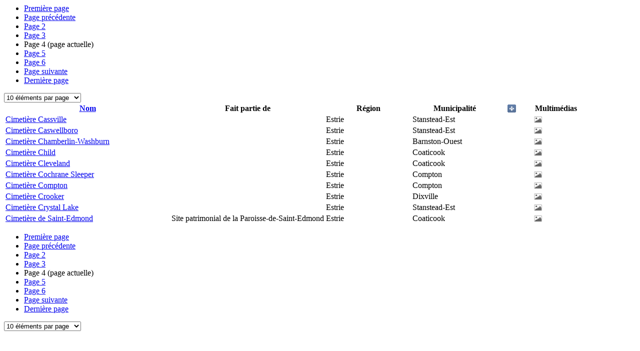

--- FILE ---
content_type: text/html;charset=UTF-8
request_url: https://www.patrimoine-culturel.gouv.qc.ca/rpcq/detailInventaire.do;jsessionid=43A9578D69CBFAAE2881D075799A53DC?methode=traiterPagination&id=2013&type=inv&typeActif=IMMOB&d-12771-p=4&nb=10
body_size: 1423
content:




  
  


  




  









    



<div class="zonePagination">
  <ul class="pagination">
    <li>
      
        
          <a href="detailInventaire.do;jsessionid=CB60FA06BC7813B4B3064AB02A38592F?methode=traiterPagination&id=2013&type=inv&typeActif=IMMOB&d-12771-p=1&nb=10" onclick="javascript:refreshInventaire(1, null, 'detailInventaire.do;jsessionid=CB60FA06BC7813B4B3064AB02A38592F?methode=traiterPagination&id=2013&type=inv&typeActif=IMMOB', 'liste_inventaire');return false;" class="premierePage">Première page</a>
        
        
      
    </li>

    <li>
      
        
          <a href="detailInventaire.do;jsessionid=CB60FA06BC7813B4B3064AB02A38592F?methode=traiterPagination&id=2013&type=inv&typeActif=IMMOB&d-12771-p=3&nb=10" onclick="javascript:refreshInventaire(3, null, 'detailInventaire.do;jsessionid=CB60FA06BC7813B4B3064AB02A38592F?methode=traiterPagination&id=2013&type=inv&typeActif=IMMOB', 'liste_inventaire');return false;" class="pagePrecedente">Page précédente</a>
        
        
      
    </li>

    
    
    
    
    
      
      
        
          
            
            
          
          
        
      
    

    
      
        
        
          <li><a href="detailInventaire.do;jsessionid=CB60FA06BC7813B4B3064AB02A38592F?methode=traiterPagination&id=2013&type=inv&typeActif=IMMOB&d-12771-p=2&nb=10" onclick="javascript:refreshInventaire(2, null, 'detailInventaire.do;jsessionid=CB60FA06BC7813B4B3064AB02A38592F?methode=traiterPagination&id=2013&type=inv&typeActif=IMMOB', 'liste_inventaire');return false;"><span class="visuallyhidden">Page </span>2</a></li>
        
      
      
    
      
        
        
          <li><a href="detailInventaire.do;jsessionid=CB60FA06BC7813B4B3064AB02A38592F?methode=traiterPagination&id=2013&type=inv&typeActif=IMMOB&d-12771-p=3&nb=10" onclick="javascript:refreshInventaire(3, null, 'detailInventaire.do;jsessionid=CB60FA06BC7813B4B3064AB02A38592F?methode=traiterPagination&id=2013&type=inv&typeActif=IMMOB', 'liste_inventaire');return false;"><span class="visuallyhidden">Page </span>3</a></li>
        
      
      
    
      
        
          <li><span class="pageActuelle"><span class="visuallyhidden">Page </span>4<span class="visuallyhidden"> (page actuelle)</span></span></li>
        
        
      
      
    
      
        
        
          <li><a href="detailInventaire.do;jsessionid=CB60FA06BC7813B4B3064AB02A38592F?methode=traiterPagination&id=2013&type=inv&typeActif=IMMOB&d-12771-p=5&nb=10" onclick="javascript:refreshInventaire(5, null, 'detailInventaire.do;jsessionid=CB60FA06BC7813B4B3064AB02A38592F?methode=traiterPagination&id=2013&type=inv&typeActif=IMMOB', 'liste_inventaire');return false;"><span class="visuallyhidden">Page </span>5</a></li>
        
      
      
    
      
        
        
          <li><a href="detailInventaire.do;jsessionid=CB60FA06BC7813B4B3064AB02A38592F?methode=traiterPagination&id=2013&type=inv&typeActif=IMMOB&d-12771-p=6&nb=10" onclick="javascript:refreshInventaire(6, null, 'detailInventaire.do;jsessionid=CB60FA06BC7813B4B3064AB02A38592F?methode=traiterPagination&id=2013&type=inv&typeActif=IMMOB', 'liste_inventaire');return false;"><span class="visuallyhidden">Page </span>6</a></li>
        
      
      
    

    <li>
      
        
          <a href="detailInventaire.do;jsessionid=CB60FA06BC7813B4B3064AB02A38592F?methode=traiterPagination&id=2013&type=inv&typeActif=IMMOB&d-12771-p=5&nb=10" onclick="javascript:refreshInventaire(5, null, 'detailInventaire.do;jsessionid=CB60FA06BC7813B4B3064AB02A38592F?methode=traiterPagination&id=2013&type=inv&typeActif=IMMOB', 'liste_inventaire');return false;" class="pageSuivante">Page suivante</a>
        
        
      
    </li>

    <li>
      
        
          <a href="detailInventaire.do;jsessionid=CB60FA06BC7813B4B3064AB02A38592F?methode=traiterPagination&id=2013&type=inv&typeActif=IMMOB&d-12771-p=17&nb=10" onclick="javascript:refreshInventaire(17, null, 'detailInventaire.do;jsessionid=CB60FA06BC7813B4B3064AB02A38592F?methode=traiterPagination&id=2013&type=inv&typeActif=IMMOB', 'liste_inventaire');return false;" class="dernierePage">Dernière page</a>
        
        
      
    </li>
  </ul>

    <select class="paginationNombre" id="selectNbPage" onchange="javascript:refreshAvecNombrePageInventaire(1, null, this.value, 'detailInventaire.do;jsessionid=CB60FA06BC7813B4B3064AB02A38592F?methode=traiterPagination&id=2013&type=inv&typeActif=IMMOB', 'liste_inventaire');return false;">
    
    
      
        
          <option value="10" SELECTED>10 éléments par page</option>
        
        
      
    
      
        
        
          <option value="50">50 éléments par page</option>
        
      
    
      
        
        
          <option value="100">100 éléments par page</option>
        
      
    
      
        
        
          <option value="200">200 éléments par page</option>
        
      
    
  </select>
</div>




<table id="table_resultat_recherche"> 
  <colgroup>
    <col width="29%">
    <col width="27%">
    <col width="15%">
    <col width="15%">
    <col width="6%">
    <col width="8%">
  </colgroup>
  <thead>
    <tr>
      
      
        <th ><span><a href="detailInventaire.do;jsessionid=CB60FA06BC7813B4B3064AB02A38592F?methode=traiterPagination&id=2013&type=inv&d-12771-p=1&tri=nomElementPatrimonial" onclick="javascript:refreshAvecNombrePageInventaire(1, null, null, 'detailInventaire.do;jsessionid=CB60FA06BC7813B4B3064AB02A38592F?methode=traiterPagination&id=2013&type=inv&d-12771-p=1&tri=nomElementPatrimonial', 'liste_inventaire');return false;" style="text-decoration:underline" onmouseover="this.style.textDecoration='none'" onmouseout="this.style.textDecoration='underline'">
          Nom</a> </span></th>
      
      
      
      
        
      <th><span>Fait partie de</span></th>
      <th><span>Région</span></th>
      <th><span>Municipalité</span></th>
      
      
      
      
      
      
        <th style="text-align:center;"><a href="detailInventaire.do;jsessionid=CB60FA06BC7813B4B3064AB02A38592F?methode=traiterPagination&id=2013&type=inv&d-12771-p=1&tri=inscritRegistre&inscrit=true" ><img src="images/inscrit.png" rel="tooltip" alt="Éléments patrimoniaux ayant un statut légal en vertu de la Loi sur le patrimoine culturel ou de lois antérieures." data-original-title="Éléments patrimoniaux ayant un statut légal en vertu de la Loi sur le patrimoine culturel ou de lois antérieures."></a><img class="tailleFleche" src="images/haut.png"></th>
      
      
      
      <th><span>Multim&eacutedias</span></th>
    </tr>
  </thead>
  <tbody>
        
        
          
          
          

<tr class="couleur_pair">
  <td><a onclick="envoyerSuiviClics(decodeURIComponent(escape('Fiche de l\'inventaire')), decodeURIComponent(escape('Ouvrir fiche d\'Ã©lÃ©ment')), this.innerHTML);" href="detail.do?methode=consulter&id=212675&type=bien">Cimetière Cassville</a></td>
  <td>
    
  </td>
  
<td>
  
    Estrie
    <br/>
  
</td>
  
<td>
  
    Stanstead-Est
    <br/>
  
</td>
  
<td style="text-align:center;"></td>
  

<td>
  <img src="images/image.png" rel="tooltip" alt="Image" data-original-title="Image" />
  
  
  
</td>
</tr>
        
          
            
          
          
          

<tr class="couleur_impair">
  <td><a onclick="envoyerSuiviClics(decodeURIComponent(escape('Fiche de l\'inventaire')), decodeURIComponent(escape('Ouvrir fiche d\'Ã©lÃ©ment')), this.innerHTML);" href="detail.do?methode=consulter&id=212673&type=bien">Cimetière Caswellboro</a></td>
  <td>
    
  </td>
  
<td>
  
    Estrie
    <br/>
  
</td>
  
<td>
  
    Stanstead-Est
    <br/>
  
</td>
  
<td style="text-align:center;"></td>
  

<td>
  <img src="images/image.png" rel="tooltip" alt="Image" data-original-title="Image" />
  
  
  
</td>
</tr>
        
          
            
          
          
          

<tr class="couleur_impair">
  <td><a onclick="envoyerSuiviClics(decodeURIComponent(escape('Fiche de l\'inventaire')), decodeURIComponent(escape('Ouvrir fiche d\'Ã©lÃ©ment')), this.innerHTML);" href="detail.do?methode=consulter&id=212590&type=bien">Cimetière Chamberlin-Washburn</a></td>
  <td>
    
  </td>
  
<td>
  
    Estrie
    <br/>
  
</td>
  
<td>
  
    Barnston-Ouest
    <br/>
  
</td>
  
<td style="text-align:center;"></td>
  

<td>
  <img src="images/image.png" rel="tooltip" alt="Image" data-original-title="Image" />
  
  
  
</td>
</tr>
        
          
            
          
          
          

<tr class="couleur_impair">
  <td><a onclick="envoyerSuiviClics(decodeURIComponent(escape('Fiche de l\'inventaire')), decodeURIComponent(escape('Ouvrir fiche d\'Ã©lÃ©ment')), this.innerHTML);" href="detail.do?methode=consulter&id=212620&type=bien">Cimetière Child</a></td>
  <td>
    
  </td>
  
<td>
  
    Estrie
    <br/>
  
</td>
  
<td>
  
    Coaticook
    <br/>
  
</td>
  
<td style="text-align:center;"></td>
  

<td>
  <img src="images/image.png" rel="tooltip" alt="Image" data-original-title="Image" />
  
  
  
</td>
</tr>
        
          
            
          
          
          

<tr class="couleur_impair">
  <td><a onclick="envoyerSuiviClics(decodeURIComponent(escape('Fiche de l\'inventaire')), decodeURIComponent(escape('Ouvrir fiche d\'Ã©lÃ©ment')), this.innerHTML);" href="detail.do?methode=consulter&id=212627&type=bien">Cimetière Cleveland</a></td>
  <td>
    
  </td>
  
<td>
  
    Estrie
    <br/>
  
</td>
  
<td>
  
    Coaticook
    <br/>
  
</td>
  
<td style="text-align:center;"></td>
  

<td>
  <img src="images/image.png" rel="tooltip" alt="Image" data-original-title="Image" />
  
  
  
</td>
</tr>
        
          
            
          
          
          

<tr class="couleur_impair">
  <td><a onclick="envoyerSuiviClics(decodeURIComponent(escape('Fiche de l\'inventaire')), decodeURIComponent(escape('Ouvrir fiche d\'Ã©lÃ©ment')), this.innerHTML);" href="detail.do?methode=consulter&id=212635&type=bien">Cimetière Cochrane Sleeper</a></td>
  <td>
    
  </td>
  
<td>
  
    Estrie
    <br/>
  
</td>
  
<td>
  
    Compton
    <br/>
  
</td>
  
<td style="text-align:center;"></td>
  

<td>
  <img src="images/image.png" rel="tooltip" alt="Image" data-original-title="Image" />
  
  
  
</td>
</tr>
        
          
            
          
          
          

<tr class="couleur_impair">
  <td><a onclick="envoyerSuiviClics(decodeURIComponent(escape('Fiche de l\'inventaire')), decodeURIComponent(escape('Ouvrir fiche d\'Ã©lÃ©ment')), this.innerHTML);" href="detail.do?methode=consulter&id=212633&type=bien">Cimetière Compton</a></td>
  <td>
    
  </td>
  
<td>
  
    Estrie
    <br/>
  
</td>
  
<td>
  
    Compton
    <br/>
  
</td>
  
<td style="text-align:center;"></td>
  

<td>
  <img src="images/image.png" rel="tooltip" alt="Image" data-original-title="Image" />
  
  
  
</td>
</tr>
        
          
            
          
          
          

<tr class="couleur_impair">
  <td><a onclick="envoyerSuiviClics(decodeURIComponent(escape('Fiche de l\'inventaire')), decodeURIComponent(escape('Ouvrir fiche d\'Ã©lÃ©ment')), this.innerHTML);" href="detail.do?methode=consulter&id=212656&type=bien">Cimetière Crooker</a></td>
  <td>
    
  </td>
  
<td>
  
    Estrie
    <br/>
  
</td>
  
<td>
  
    Dixville
    <br/>
  
</td>
  
<td style="text-align:center;"></td>
  

<td>
  <img src="images/image.png" rel="tooltip" alt="Image" data-original-title="Image" />
  
  
  
</td>
</tr>
        
          
            
          
          
          

<tr class="couleur_impair">
  <td><a onclick="envoyerSuiviClics(decodeURIComponent(escape('Fiche de l\'inventaire')), decodeURIComponent(escape('Ouvrir fiche d\'Ã©lÃ©ment')), this.innerHTML);" href="detail.do?methode=consulter&id=212612&type=bien">Cimetière Crystal Lake</a></td>
  <td>
    
  </td>
  
<td>
  
    Estrie
    <br/>
  
</td>
  
<td>
  
    Stanstead-Est
    <br/>
  
</td>
  
<td style="text-align:center;"></td>
  

<td>
  <img src="images/image.png" rel="tooltip" alt="Image" data-original-title="Image" />
  
  
  
</td>
</tr>
        
          
            
          
          
          

<tr class="couleur_impair">
  <td><a onclick="envoyerSuiviClics(decodeURIComponent(escape('Fiche de l\'inventaire')), decodeURIComponent(escape('Ouvrir fiche d\'Ã©lÃ©ment')), this.innerHTML);" href="detail.do?methode=consulter&id=157300&type=bien">Cimetière de Saint-Edmond</a></td>
  <td>
    
      Site patrimonial de la Paroisse-de-Saint-Edmond
      <br/>
    
  </td>
  
<td>
  
    Estrie
    <br/>
  
</td>
  
<td>
  
    Coaticook
    <br/>
  
</td>
  
<td style="text-align:center;"></td>
  

<td>
  <img src="images/image.png" rel="tooltip" alt="Image" data-original-title="Image" />
  
  
  
</td>
</tr>
        
  </tbody>
</table>





    



<div class="zonePagination">
  <ul class="pagination">
    <li>
      
        
          <a href="detailInventaire.do;jsessionid=CB60FA06BC7813B4B3064AB02A38592F?methode=traiterPagination&id=2013&type=inv&typeActif=IMMOB&d-12771-p=1&nb=10" onclick="javascript:refreshInventaire(1, null, 'detailInventaire.do;jsessionid=CB60FA06BC7813B4B3064AB02A38592F?methode=traiterPagination&id=2013&type=inv&typeActif=IMMOB', 'liste_inventaire');return false;" class="premierePage">Première page</a>
        
        
      
    </li>

    <li>
      
        
          <a href="detailInventaire.do;jsessionid=CB60FA06BC7813B4B3064AB02A38592F?methode=traiterPagination&id=2013&type=inv&typeActif=IMMOB&d-12771-p=3&nb=10" onclick="javascript:refreshInventaire(3, null, 'detailInventaire.do;jsessionid=CB60FA06BC7813B4B3064AB02A38592F?methode=traiterPagination&id=2013&type=inv&typeActif=IMMOB', 'liste_inventaire');return false;" class="pagePrecedente">Page précédente</a>
        
        
      
    </li>

    
    
    
    
    
      
      
        
          
            
            
          
          
        
      
    

    
      
        
        
          <li><a href="detailInventaire.do;jsessionid=CB60FA06BC7813B4B3064AB02A38592F?methode=traiterPagination&id=2013&type=inv&typeActif=IMMOB&d-12771-p=2&nb=10" onclick="javascript:refreshInventaire(2, null, 'detailInventaire.do;jsessionid=CB60FA06BC7813B4B3064AB02A38592F?methode=traiterPagination&id=2013&type=inv&typeActif=IMMOB', 'liste_inventaire');return false;"><span class="visuallyhidden">Page </span>2</a></li>
        
      
      
    
      
        
        
          <li><a href="detailInventaire.do;jsessionid=CB60FA06BC7813B4B3064AB02A38592F?methode=traiterPagination&id=2013&type=inv&typeActif=IMMOB&d-12771-p=3&nb=10" onclick="javascript:refreshInventaire(3, null, 'detailInventaire.do;jsessionid=CB60FA06BC7813B4B3064AB02A38592F?methode=traiterPagination&id=2013&type=inv&typeActif=IMMOB', 'liste_inventaire');return false;"><span class="visuallyhidden">Page </span>3</a></li>
        
      
      
    
      
        
          <li><span class="pageActuelle"><span class="visuallyhidden">Page </span>4<span class="visuallyhidden"> (page actuelle)</span></span></li>
        
        
      
      
    
      
        
        
          <li><a href="detailInventaire.do;jsessionid=CB60FA06BC7813B4B3064AB02A38592F?methode=traiterPagination&id=2013&type=inv&typeActif=IMMOB&d-12771-p=5&nb=10" onclick="javascript:refreshInventaire(5, null, 'detailInventaire.do;jsessionid=CB60FA06BC7813B4B3064AB02A38592F?methode=traiterPagination&id=2013&type=inv&typeActif=IMMOB', 'liste_inventaire');return false;"><span class="visuallyhidden">Page </span>5</a></li>
        
      
      
    
      
        
        
          <li><a href="detailInventaire.do;jsessionid=CB60FA06BC7813B4B3064AB02A38592F?methode=traiterPagination&id=2013&type=inv&typeActif=IMMOB&d-12771-p=6&nb=10" onclick="javascript:refreshInventaire(6, null, 'detailInventaire.do;jsessionid=CB60FA06BC7813B4B3064AB02A38592F?methode=traiterPagination&id=2013&type=inv&typeActif=IMMOB', 'liste_inventaire');return false;"><span class="visuallyhidden">Page </span>6</a></li>
        
      
      
    

    <li>
      
        
          <a href="detailInventaire.do;jsessionid=CB60FA06BC7813B4B3064AB02A38592F?methode=traiterPagination&id=2013&type=inv&typeActif=IMMOB&d-12771-p=5&nb=10" onclick="javascript:refreshInventaire(5, null, 'detailInventaire.do;jsessionid=CB60FA06BC7813B4B3064AB02A38592F?methode=traiterPagination&id=2013&type=inv&typeActif=IMMOB', 'liste_inventaire');return false;" class="pageSuivante">Page suivante</a>
        
        
      
    </li>

    <li>
      
        
          <a href="detailInventaire.do;jsessionid=CB60FA06BC7813B4B3064AB02A38592F?methode=traiterPagination&id=2013&type=inv&typeActif=IMMOB&d-12771-p=17&nb=10" onclick="javascript:refreshInventaire(17, null, 'detailInventaire.do;jsessionid=CB60FA06BC7813B4B3064AB02A38592F?methode=traiterPagination&id=2013&type=inv&typeActif=IMMOB', 'liste_inventaire');return false;" class="dernierePage">Dernière page</a>
        
        
      
    </li>
  </ul>

    <select class="paginationNombre" id="selectNbPage" onchange="javascript:refreshAvecNombrePageInventaire(1, null, this.value, 'detailInventaire.do;jsessionid=CB60FA06BC7813B4B3064AB02A38592F?methode=traiterPagination&id=2013&type=inv&typeActif=IMMOB', 'liste_inventaire');return false;">
    
    
      
        
          <option value="10" SELECTED>10 éléments par page</option>
        
        
      
    
      
        
        
          <option value="50">50 éléments par page</option>
        
      
    
      
        
        
          <option value="100">100 éléments par page</option>
        
      
    
      
        
        
          <option value="200">200 éléments par page</option>
        
      
    
  </select>
</div>




